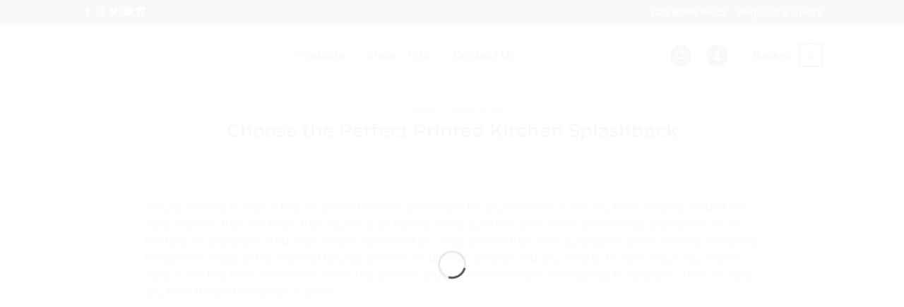

--- FILE ---
content_type: text/html; charset=utf-8
request_url: https://www.google.com/recaptcha/api2/anchor?ar=1&k=6Lczd9sUAAAAAF0k0KaQ3WVYIuib8NSDhTuK5NuL&co=aHR0cHM6Ly9teWNvbG91cmdsYXNzLmNvLnVrOjQ0Mw..&hl=en&v=PoyoqOPhxBO7pBk68S4YbpHZ&size=invisible&anchor-ms=20000&execute-ms=30000&cb=a5u4ndvcjcv7
body_size: 48686
content:
<!DOCTYPE HTML><html dir="ltr" lang="en"><head><meta http-equiv="Content-Type" content="text/html; charset=UTF-8">
<meta http-equiv="X-UA-Compatible" content="IE=edge">
<title>reCAPTCHA</title>
<style type="text/css">
/* cyrillic-ext */
@font-face {
  font-family: 'Roboto';
  font-style: normal;
  font-weight: 400;
  font-stretch: 100%;
  src: url(//fonts.gstatic.com/s/roboto/v48/KFO7CnqEu92Fr1ME7kSn66aGLdTylUAMa3GUBHMdazTgWw.woff2) format('woff2');
  unicode-range: U+0460-052F, U+1C80-1C8A, U+20B4, U+2DE0-2DFF, U+A640-A69F, U+FE2E-FE2F;
}
/* cyrillic */
@font-face {
  font-family: 'Roboto';
  font-style: normal;
  font-weight: 400;
  font-stretch: 100%;
  src: url(//fonts.gstatic.com/s/roboto/v48/KFO7CnqEu92Fr1ME7kSn66aGLdTylUAMa3iUBHMdazTgWw.woff2) format('woff2');
  unicode-range: U+0301, U+0400-045F, U+0490-0491, U+04B0-04B1, U+2116;
}
/* greek-ext */
@font-face {
  font-family: 'Roboto';
  font-style: normal;
  font-weight: 400;
  font-stretch: 100%;
  src: url(//fonts.gstatic.com/s/roboto/v48/KFO7CnqEu92Fr1ME7kSn66aGLdTylUAMa3CUBHMdazTgWw.woff2) format('woff2');
  unicode-range: U+1F00-1FFF;
}
/* greek */
@font-face {
  font-family: 'Roboto';
  font-style: normal;
  font-weight: 400;
  font-stretch: 100%;
  src: url(//fonts.gstatic.com/s/roboto/v48/KFO7CnqEu92Fr1ME7kSn66aGLdTylUAMa3-UBHMdazTgWw.woff2) format('woff2');
  unicode-range: U+0370-0377, U+037A-037F, U+0384-038A, U+038C, U+038E-03A1, U+03A3-03FF;
}
/* math */
@font-face {
  font-family: 'Roboto';
  font-style: normal;
  font-weight: 400;
  font-stretch: 100%;
  src: url(//fonts.gstatic.com/s/roboto/v48/KFO7CnqEu92Fr1ME7kSn66aGLdTylUAMawCUBHMdazTgWw.woff2) format('woff2');
  unicode-range: U+0302-0303, U+0305, U+0307-0308, U+0310, U+0312, U+0315, U+031A, U+0326-0327, U+032C, U+032F-0330, U+0332-0333, U+0338, U+033A, U+0346, U+034D, U+0391-03A1, U+03A3-03A9, U+03B1-03C9, U+03D1, U+03D5-03D6, U+03F0-03F1, U+03F4-03F5, U+2016-2017, U+2034-2038, U+203C, U+2040, U+2043, U+2047, U+2050, U+2057, U+205F, U+2070-2071, U+2074-208E, U+2090-209C, U+20D0-20DC, U+20E1, U+20E5-20EF, U+2100-2112, U+2114-2115, U+2117-2121, U+2123-214F, U+2190, U+2192, U+2194-21AE, U+21B0-21E5, U+21F1-21F2, U+21F4-2211, U+2213-2214, U+2216-22FF, U+2308-230B, U+2310, U+2319, U+231C-2321, U+2336-237A, U+237C, U+2395, U+239B-23B7, U+23D0, U+23DC-23E1, U+2474-2475, U+25AF, U+25B3, U+25B7, U+25BD, U+25C1, U+25CA, U+25CC, U+25FB, U+266D-266F, U+27C0-27FF, U+2900-2AFF, U+2B0E-2B11, U+2B30-2B4C, U+2BFE, U+3030, U+FF5B, U+FF5D, U+1D400-1D7FF, U+1EE00-1EEFF;
}
/* symbols */
@font-face {
  font-family: 'Roboto';
  font-style: normal;
  font-weight: 400;
  font-stretch: 100%;
  src: url(//fonts.gstatic.com/s/roboto/v48/KFO7CnqEu92Fr1ME7kSn66aGLdTylUAMaxKUBHMdazTgWw.woff2) format('woff2');
  unicode-range: U+0001-000C, U+000E-001F, U+007F-009F, U+20DD-20E0, U+20E2-20E4, U+2150-218F, U+2190, U+2192, U+2194-2199, U+21AF, U+21E6-21F0, U+21F3, U+2218-2219, U+2299, U+22C4-22C6, U+2300-243F, U+2440-244A, U+2460-24FF, U+25A0-27BF, U+2800-28FF, U+2921-2922, U+2981, U+29BF, U+29EB, U+2B00-2BFF, U+4DC0-4DFF, U+FFF9-FFFB, U+10140-1018E, U+10190-1019C, U+101A0, U+101D0-101FD, U+102E0-102FB, U+10E60-10E7E, U+1D2C0-1D2D3, U+1D2E0-1D37F, U+1F000-1F0FF, U+1F100-1F1AD, U+1F1E6-1F1FF, U+1F30D-1F30F, U+1F315, U+1F31C, U+1F31E, U+1F320-1F32C, U+1F336, U+1F378, U+1F37D, U+1F382, U+1F393-1F39F, U+1F3A7-1F3A8, U+1F3AC-1F3AF, U+1F3C2, U+1F3C4-1F3C6, U+1F3CA-1F3CE, U+1F3D4-1F3E0, U+1F3ED, U+1F3F1-1F3F3, U+1F3F5-1F3F7, U+1F408, U+1F415, U+1F41F, U+1F426, U+1F43F, U+1F441-1F442, U+1F444, U+1F446-1F449, U+1F44C-1F44E, U+1F453, U+1F46A, U+1F47D, U+1F4A3, U+1F4B0, U+1F4B3, U+1F4B9, U+1F4BB, U+1F4BF, U+1F4C8-1F4CB, U+1F4D6, U+1F4DA, U+1F4DF, U+1F4E3-1F4E6, U+1F4EA-1F4ED, U+1F4F7, U+1F4F9-1F4FB, U+1F4FD-1F4FE, U+1F503, U+1F507-1F50B, U+1F50D, U+1F512-1F513, U+1F53E-1F54A, U+1F54F-1F5FA, U+1F610, U+1F650-1F67F, U+1F687, U+1F68D, U+1F691, U+1F694, U+1F698, U+1F6AD, U+1F6B2, U+1F6B9-1F6BA, U+1F6BC, U+1F6C6-1F6CF, U+1F6D3-1F6D7, U+1F6E0-1F6EA, U+1F6F0-1F6F3, U+1F6F7-1F6FC, U+1F700-1F7FF, U+1F800-1F80B, U+1F810-1F847, U+1F850-1F859, U+1F860-1F887, U+1F890-1F8AD, U+1F8B0-1F8BB, U+1F8C0-1F8C1, U+1F900-1F90B, U+1F93B, U+1F946, U+1F984, U+1F996, U+1F9E9, U+1FA00-1FA6F, U+1FA70-1FA7C, U+1FA80-1FA89, U+1FA8F-1FAC6, U+1FACE-1FADC, U+1FADF-1FAE9, U+1FAF0-1FAF8, U+1FB00-1FBFF;
}
/* vietnamese */
@font-face {
  font-family: 'Roboto';
  font-style: normal;
  font-weight: 400;
  font-stretch: 100%;
  src: url(//fonts.gstatic.com/s/roboto/v48/KFO7CnqEu92Fr1ME7kSn66aGLdTylUAMa3OUBHMdazTgWw.woff2) format('woff2');
  unicode-range: U+0102-0103, U+0110-0111, U+0128-0129, U+0168-0169, U+01A0-01A1, U+01AF-01B0, U+0300-0301, U+0303-0304, U+0308-0309, U+0323, U+0329, U+1EA0-1EF9, U+20AB;
}
/* latin-ext */
@font-face {
  font-family: 'Roboto';
  font-style: normal;
  font-weight: 400;
  font-stretch: 100%;
  src: url(//fonts.gstatic.com/s/roboto/v48/KFO7CnqEu92Fr1ME7kSn66aGLdTylUAMa3KUBHMdazTgWw.woff2) format('woff2');
  unicode-range: U+0100-02BA, U+02BD-02C5, U+02C7-02CC, U+02CE-02D7, U+02DD-02FF, U+0304, U+0308, U+0329, U+1D00-1DBF, U+1E00-1E9F, U+1EF2-1EFF, U+2020, U+20A0-20AB, U+20AD-20C0, U+2113, U+2C60-2C7F, U+A720-A7FF;
}
/* latin */
@font-face {
  font-family: 'Roboto';
  font-style: normal;
  font-weight: 400;
  font-stretch: 100%;
  src: url(//fonts.gstatic.com/s/roboto/v48/KFO7CnqEu92Fr1ME7kSn66aGLdTylUAMa3yUBHMdazQ.woff2) format('woff2');
  unicode-range: U+0000-00FF, U+0131, U+0152-0153, U+02BB-02BC, U+02C6, U+02DA, U+02DC, U+0304, U+0308, U+0329, U+2000-206F, U+20AC, U+2122, U+2191, U+2193, U+2212, U+2215, U+FEFF, U+FFFD;
}
/* cyrillic-ext */
@font-face {
  font-family: 'Roboto';
  font-style: normal;
  font-weight: 500;
  font-stretch: 100%;
  src: url(//fonts.gstatic.com/s/roboto/v48/KFO7CnqEu92Fr1ME7kSn66aGLdTylUAMa3GUBHMdazTgWw.woff2) format('woff2');
  unicode-range: U+0460-052F, U+1C80-1C8A, U+20B4, U+2DE0-2DFF, U+A640-A69F, U+FE2E-FE2F;
}
/* cyrillic */
@font-face {
  font-family: 'Roboto';
  font-style: normal;
  font-weight: 500;
  font-stretch: 100%;
  src: url(//fonts.gstatic.com/s/roboto/v48/KFO7CnqEu92Fr1ME7kSn66aGLdTylUAMa3iUBHMdazTgWw.woff2) format('woff2');
  unicode-range: U+0301, U+0400-045F, U+0490-0491, U+04B0-04B1, U+2116;
}
/* greek-ext */
@font-face {
  font-family: 'Roboto';
  font-style: normal;
  font-weight: 500;
  font-stretch: 100%;
  src: url(//fonts.gstatic.com/s/roboto/v48/KFO7CnqEu92Fr1ME7kSn66aGLdTylUAMa3CUBHMdazTgWw.woff2) format('woff2');
  unicode-range: U+1F00-1FFF;
}
/* greek */
@font-face {
  font-family: 'Roboto';
  font-style: normal;
  font-weight: 500;
  font-stretch: 100%;
  src: url(//fonts.gstatic.com/s/roboto/v48/KFO7CnqEu92Fr1ME7kSn66aGLdTylUAMa3-UBHMdazTgWw.woff2) format('woff2');
  unicode-range: U+0370-0377, U+037A-037F, U+0384-038A, U+038C, U+038E-03A1, U+03A3-03FF;
}
/* math */
@font-face {
  font-family: 'Roboto';
  font-style: normal;
  font-weight: 500;
  font-stretch: 100%;
  src: url(//fonts.gstatic.com/s/roboto/v48/KFO7CnqEu92Fr1ME7kSn66aGLdTylUAMawCUBHMdazTgWw.woff2) format('woff2');
  unicode-range: U+0302-0303, U+0305, U+0307-0308, U+0310, U+0312, U+0315, U+031A, U+0326-0327, U+032C, U+032F-0330, U+0332-0333, U+0338, U+033A, U+0346, U+034D, U+0391-03A1, U+03A3-03A9, U+03B1-03C9, U+03D1, U+03D5-03D6, U+03F0-03F1, U+03F4-03F5, U+2016-2017, U+2034-2038, U+203C, U+2040, U+2043, U+2047, U+2050, U+2057, U+205F, U+2070-2071, U+2074-208E, U+2090-209C, U+20D0-20DC, U+20E1, U+20E5-20EF, U+2100-2112, U+2114-2115, U+2117-2121, U+2123-214F, U+2190, U+2192, U+2194-21AE, U+21B0-21E5, U+21F1-21F2, U+21F4-2211, U+2213-2214, U+2216-22FF, U+2308-230B, U+2310, U+2319, U+231C-2321, U+2336-237A, U+237C, U+2395, U+239B-23B7, U+23D0, U+23DC-23E1, U+2474-2475, U+25AF, U+25B3, U+25B7, U+25BD, U+25C1, U+25CA, U+25CC, U+25FB, U+266D-266F, U+27C0-27FF, U+2900-2AFF, U+2B0E-2B11, U+2B30-2B4C, U+2BFE, U+3030, U+FF5B, U+FF5D, U+1D400-1D7FF, U+1EE00-1EEFF;
}
/* symbols */
@font-face {
  font-family: 'Roboto';
  font-style: normal;
  font-weight: 500;
  font-stretch: 100%;
  src: url(//fonts.gstatic.com/s/roboto/v48/KFO7CnqEu92Fr1ME7kSn66aGLdTylUAMaxKUBHMdazTgWw.woff2) format('woff2');
  unicode-range: U+0001-000C, U+000E-001F, U+007F-009F, U+20DD-20E0, U+20E2-20E4, U+2150-218F, U+2190, U+2192, U+2194-2199, U+21AF, U+21E6-21F0, U+21F3, U+2218-2219, U+2299, U+22C4-22C6, U+2300-243F, U+2440-244A, U+2460-24FF, U+25A0-27BF, U+2800-28FF, U+2921-2922, U+2981, U+29BF, U+29EB, U+2B00-2BFF, U+4DC0-4DFF, U+FFF9-FFFB, U+10140-1018E, U+10190-1019C, U+101A0, U+101D0-101FD, U+102E0-102FB, U+10E60-10E7E, U+1D2C0-1D2D3, U+1D2E0-1D37F, U+1F000-1F0FF, U+1F100-1F1AD, U+1F1E6-1F1FF, U+1F30D-1F30F, U+1F315, U+1F31C, U+1F31E, U+1F320-1F32C, U+1F336, U+1F378, U+1F37D, U+1F382, U+1F393-1F39F, U+1F3A7-1F3A8, U+1F3AC-1F3AF, U+1F3C2, U+1F3C4-1F3C6, U+1F3CA-1F3CE, U+1F3D4-1F3E0, U+1F3ED, U+1F3F1-1F3F3, U+1F3F5-1F3F7, U+1F408, U+1F415, U+1F41F, U+1F426, U+1F43F, U+1F441-1F442, U+1F444, U+1F446-1F449, U+1F44C-1F44E, U+1F453, U+1F46A, U+1F47D, U+1F4A3, U+1F4B0, U+1F4B3, U+1F4B9, U+1F4BB, U+1F4BF, U+1F4C8-1F4CB, U+1F4D6, U+1F4DA, U+1F4DF, U+1F4E3-1F4E6, U+1F4EA-1F4ED, U+1F4F7, U+1F4F9-1F4FB, U+1F4FD-1F4FE, U+1F503, U+1F507-1F50B, U+1F50D, U+1F512-1F513, U+1F53E-1F54A, U+1F54F-1F5FA, U+1F610, U+1F650-1F67F, U+1F687, U+1F68D, U+1F691, U+1F694, U+1F698, U+1F6AD, U+1F6B2, U+1F6B9-1F6BA, U+1F6BC, U+1F6C6-1F6CF, U+1F6D3-1F6D7, U+1F6E0-1F6EA, U+1F6F0-1F6F3, U+1F6F7-1F6FC, U+1F700-1F7FF, U+1F800-1F80B, U+1F810-1F847, U+1F850-1F859, U+1F860-1F887, U+1F890-1F8AD, U+1F8B0-1F8BB, U+1F8C0-1F8C1, U+1F900-1F90B, U+1F93B, U+1F946, U+1F984, U+1F996, U+1F9E9, U+1FA00-1FA6F, U+1FA70-1FA7C, U+1FA80-1FA89, U+1FA8F-1FAC6, U+1FACE-1FADC, U+1FADF-1FAE9, U+1FAF0-1FAF8, U+1FB00-1FBFF;
}
/* vietnamese */
@font-face {
  font-family: 'Roboto';
  font-style: normal;
  font-weight: 500;
  font-stretch: 100%;
  src: url(//fonts.gstatic.com/s/roboto/v48/KFO7CnqEu92Fr1ME7kSn66aGLdTylUAMa3OUBHMdazTgWw.woff2) format('woff2');
  unicode-range: U+0102-0103, U+0110-0111, U+0128-0129, U+0168-0169, U+01A0-01A1, U+01AF-01B0, U+0300-0301, U+0303-0304, U+0308-0309, U+0323, U+0329, U+1EA0-1EF9, U+20AB;
}
/* latin-ext */
@font-face {
  font-family: 'Roboto';
  font-style: normal;
  font-weight: 500;
  font-stretch: 100%;
  src: url(//fonts.gstatic.com/s/roboto/v48/KFO7CnqEu92Fr1ME7kSn66aGLdTylUAMa3KUBHMdazTgWw.woff2) format('woff2');
  unicode-range: U+0100-02BA, U+02BD-02C5, U+02C7-02CC, U+02CE-02D7, U+02DD-02FF, U+0304, U+0308, U+0329, U+1D00-1DBF, U+1E00-1E9F, U+1EF2-1EFF, U+2020, U+20A0-20AB, U+20AD-20C0, U+2113, U+2C60-2C7F, U+A720-A7FF;
}
/* latin */
@font-face {
  font-family: 'Roboto';
  font-style: normal;
  font-weight: 500;
  font-stretch: 100%;
  src: url(//fonts.gstatic.com/s/roboto/v48/KFO7CnqEu92Fr1ME7kSn66aGLdTylUAMa3yUBHMdazQ.woff2) format('woff2');
  unicode-range: U+0000-00FF, U+0131, U+0152-0153, U+02BB-02BC, U+02C6, U+02DA, U+02DC, U+0304, U+0308, U+0329, U+2000-206F, U+20AC, U+2122, U+2191, U+2193, U+2212, U+2215, U+FEFF, U+FFFD;
}
/* cyrillic-ext */
@font-face {
  font-family: 'Roboto';
  font-style: normal;
  font-weight: 900;
  font-stretch: 100%;
  src: url(//fonts.gstatic.com/s/roboto/v48/KFO7CnqEu92Fr1ME7kSn66aGLdTylUAMa3GUBHMdazTgWw.woff2) format('woff2');
  unicode-range: U+0460-052F, U+1C80-1C8A, U+20B4, U+2DE0-2DFF, U+A640-A69F, U+FE2E-FE2F;
}
/* cyrillic */
@font-face {
  font-family: 'Roboto';
  font-style: normal;
  font-weight: 900;
  font-stretch: 100%;
  src: url(//fonts.gstatic.com/s/roboto/v48/KFO7CnqEu92Fr1ME7kSn66aGLdTylUAMa3iUBHMdazTgWw.woff2) format('woff2');
  unicode-range: U+0301, U+0400-045F, U+0490-0491, U+04B0-04B1, U+2116;
}
/* greek-ext */
@font-face {
  font-family: 'Roboto';
  font-style: normal;
  font-weight: 900;
  font-stretch: 100%;
  src: url(//fonts.gstatic.com/s/roboto/v48/KFO7CnqEu92Fr1ME7kSn66aGLdTylUAMa3CUBHMdazTgWw.woff2) format('woff2');
  unicode-range: U+1F00-1FFF;
}
/* greek */
@font-face {
  font-family: 'Roboto';
  font-style: normal;
  font-weight: 900;
  font-stretch: 100%;
  src: url(//fonts.gstatic.com/s/roboto/v48/KFO7CnqEu92Fr1ME7kSn66aGLdTylUAMa3-UBHMdazTgWw.woff2) format('woff2');
  unicode-range: U+0370-0377, U+037A-037F, U+0384-038A, U+038C, U+038E-03A1, U+03A3-03FF;
}
/* math */
@font-face {
  font-family: 'Roboto';
  font-style: normal;
  font-weight: 900;
  font-stretch: 100%;
  src: url(//fonts.gstatic.com/s/roboto/v48/KFO7CnqEu92Fr1ME7kSn66aGLdTylUAMawCUBHMdazTgWw.woff2) format('woff2');
  unicode-range: U+0302-0303, U+0305, U+0307-0308, U+0310, U+0312, U+0315, U+031A, U+0326-0327, U+032C, U+032F-0330, U+0332-0333, U+0338, U+033A, U+0346, U+034D, U+0391-03A1, U+03A3-03A9, U+03B1-03C9, U+03D1, U+03D5-03D6, U+03F0-03F1, U+03F4-03F5, U+2016-2017, U+2034-2038, U+203C, U+2040, U+2043, U+2047, U+2050, U+2057, U+205F, U+2070-2071, U+2074-208E, U+2090-209C, U+20D0-20DC, U+20E1, U+20E5-20EF, U+2100-2112, U+2114-2115, U+2117-2121, U+2123-214F, U+2190, U+2192, U+2194-21AE, U+21B0-21E5, U+21F1-21F2, U+21F4-2211, U+2213-2214, U+2216-22FF, U+2308-230B, U+2310, U+2319, U+231C-2321, U+2336-237A, U+237C, U+2395, U+239B-23B7, U+23D0, U+23DC-23E1, U+2474-2475, U+25AF, U+25B3, U+25B7, U+25BD, U+25C1, U+25CA, U+25CC, U+25FB, U+266D-266F, U+27C0-27FF, U+2900-2AFF, U+2B0E-2B11, U+2B30-2B4C, U+2BFE, U+3030, U+FF5B, U+FF5D, U+1D400-1D7FF, U+1EE00-1EEFF;
}
/* symbols */
@font-face {
  font-family: 'Roboto';
  font-style: normal;
  font-weight: 900;
  font-stretch: 100%;
  src: url(//fonts.gstatic.com/s/roboto/v48/KFO7CnqEu92Fr1ME7kSn66aGLdTylUAMaxKUBHMdazTgWw.woff2) format('woff2');
  unicode-range: U+0001-000C, U+000E-001F, U+007F-009F, U+20DD-20E0, U+20E2-20E4, U+2150-218F, U+2190, U+2192, U+2194-2199, U+21AF, U+21E6-21F0, U+21F3, U+2218-2219, U+2299, U+22C4-22C6, U+2300-243F, U+2440-244A, U+2460-24FF, U+25A0-27BF, U+2800-28FF, U+2921-2922, U+2981, U+29BF, U+29EB, U+2B00-2BFF, U+4DC0-4DFF, U+FFF9-FFFB, U+10140-1018E, U+10190-1019C, U+101A0, U+101D0-101FD, U+102E0-102FB, U+10E60-10E7E, U+1D2C0-1D2D3, U+1D2E0-1D37F, U+1F000-1F0FF, U+1F100-1F1AD, U+1F1E6-1F1FF, U+1F30D-1F30F, U+1F315, U+1F31C, U+1F31E, U+1F320-1F32C, U+1F336, U+1F378, U+1F37D, U+1F382, U+1F393-1F39F, U+1F3A7-1F3A8, U+1F3AC-1F3AF, U+1F3C2, U+1F3C4-1F3C6, U+1F3CA-1F3CE, U+1F3D4-1F3E0, U+1F3ED, U+1F3F1-1F3F3, U+1F3F5-1F3F7, U+1F408, U+1F415, U+1F41F, U+1F426, U+1F43F, U+1F441-1F442, U+1F444, U+1F446-1F449, U+1F44C-1F44E, U+1F453, U+1F46A, U+1F47D, U+1F4A3, U+1F4B0, U+1F4B3, U+1F4B9, U+1F4BB, U+1F4BF, U+1F4C8-1F4CB, U+1F4D6, U+1F4DA, U+1F4DF, U+1F4E3-1F4E6, U+1F4EA-1F4ED, U+1F4F7, U+1F4F9-1F4FB, U+1F4FD-1F4FE, U+1F503, U+1F507-1F50B, U+1F50D, U+1F512-1F513, U+1F53E-1F54A, U+1F54F-1F5FA, U+1F610, U+1F650-1F67F, U+1F687, U+1F68D, U+1F691, U+1F694, U+1F698, U+1F6AD, U+1F6B2, U+1F6B9-1F6BA, U+1F6BC, U+1F6C6-1F6CF, U+1F6D3-1F6D7, U+1F6E0-1F6EA, U+1F6F0-1F6F3, U+1F6F7-1F6FC, U+1F700-1F7FF, U+1F800-1F80B, U+1F810-1F847, U+1F850-1F859, U+1F860-1F887, U+1F890-1F8AD, U+1F8B0-1F8BB, U+1F8C0-1F8C1, U+1F900-1F90B, U+1F93B, U+1F946, U+1F984, U+1F996, U+1F9E9, U+1FA00-1FA6F, U+1FA70-1FA7C, U+1FA80-1FA89, U+1FA8F-1FAC6, U+1FACE-1FADC, U+1FADF-1FAE9, U+1FAF0-1FAF8, U+1FB00-1FBFF;
}
/* vietnamese */
@font-face {
  font-family: 'Roboto';
  font-style: normal;
  font-weight: 900;
  font-stretch: 100%;
  src: url(//fonts.gstatic.com/s/roboto/v48/KFO7CnqEu92Fr1ME7kSn66aGLdTylUAMa3OUBHMdazTgWw.woff2) format('woff2');
  unicode-range: U+0102-0103, U+0110-0111, U+0128-0129, U+0168-0169, U+01A0-01A1, U+01AF-01B0, U+0300-0301, U+0303-0304, U+0308-0309, U+0323, U+0329, U+1EA0-1EF9, U+20AB;
}
/* latin-ext */
@font-face {
  font-family: 'Roboto';
  font-style: normal;
  font-weight: 900;
  font-stretch: 100%;
  src: url(//fonts.gstatic.com/s/roboto/v48/KFO7CnqEu92Fr1ME7kSn66aGLdTylUAMa3KUBHMdazTgWw.woff2) format('woff2');
  unicode-range: U+0100-02BA, U+02BD-02C5, U+02C7-02CC, U+02CE-02D7, U+02DD-02FF, U+0304, U+0308, U+0329, U+1D00-1DBF, U+1E00-1E9F, U+1EF2-1EFF, U+2020, U+20A0-20AB, U+20AD-20C0, U+2113, U+2C60-2C7F, U+A720-A7FF;
}
/* latin */
@font-face {
  font-family: 'Roboto';
  font-style: normal;
  font-weight: 900;
  font-stretch: 100%;
  src: url(//fonts.gstatic.com/s/roboto/v48/KFO7CnqEu92Fr1ME7kSn66aGLdTylUAMa3yUBHMdazQ.woff2) format('woff2');
  unicode-range: U+0000-00FF, U+0131, U+0152-0153, U+02BB-02BC, U+02C6, U+02DA, U+02DC, U+0304, U+0308, U+0329, U+2000-206F, U+20AC, U+2122, U+2191, U+2193, U+2212, U+2215, U+FEFF, U+FFFD;
}

</style>
<link rel="stylesheet" type="text/css" href="https://www.gstatic.com/recaptcha/releases/PoyoqOPhxBO7pBk68S4YbpHZ/styles__ltr.css">
<script nonce="AP2c2q-lG678ucQ8Oqzo8Q" type="text/javascript">window['__recaptcha_api'] = 'https://www.google.com/recaptcha/api2/';</script>
<script type="text/javascript" src="https://www.gstatic.com/recaptcha/releases/PoyoqOPhxBO7pBk68S4YbpHZ/recaptcha__en.js" nonce="AP2c2q-lG678ucQ8Oqzo8Q">
      
    </script></head>
<body><div id="rc-anchor-alert" class="rc-anchor-alert"></div>
<input type="hidden" id="recaptcha-token" value="[base64]">
<script type="text/javascript" nonce="AP2c2q-lG678ucQ8Oqzo8Q">
      recaptcha.anchor.Main.init("[\x22ainput\x22,[\x22bgdata\x22,\x22\x22,\[base64]/[base64]/[base64]/[base64]/[base64]/UltsKytdPUU6KEU8MjA0OD9SW2wrK109RT4+NnwxOTI6KChFJjY0NTEyKT09NTUyOTYmJk0rMTxjLmxlbmd0aCYmKGMuY2hhckNvZGVBdChNKzEpJjY0NTEyKT09NTYzMjA/[base64]/[base64]/[base64]/[base64]/[base64]/[base64]/[base64]\x22,\[base64]\x22,\x22w4cew71sw41tw4w4w4/DpcOOTcKgSMKzwozCvcOnwpR/[base64]/[base64]/Dl8K4w7bCpj9RwoDCphIWG8KJIMKvWcKqw6xowqwvw7dvVFfCgcOWE33CssKSMF1lw6zDkjwMeDTCiMOxw54dwroKERR/f8OwwqjDmEfDqsOcZsKoWMKGC8OESG7CrMOTw4/DqSIBw7zDv8KJwqTDtyxTwovCscK/[base64]/CnMKzBS5WBlXDtUDCh8KswoLDlykAw74Ew5fDlTfDgMKew7DCo2Bkw7JEw58PVMKYwrXDvBXDmmM6WG1+wrHChCrDgiXClQ1pwqHCrxLCrUsBw7c/[base64]/wo/CqsO6SBvClFHCp1MFwqvDgsK/PsKHe8Kvw59Rwq7DksOzwq8sw4XCs8KPw4nCpSLDsXBEUsO/[base64]/DljDDjRpWwr9QVAXCt8Odw7w7RHzDgDDDh8OGG2zDtsK0IzhrN8Kea0NhwrbDmsO/TmQJw4NITSAfw5YNGirDusKzwr8AHcO/w4fCg8O8IQjCqMOMw6jDqBnDkMOFw503w780P2zCvMKxIcOgcxPCocKbHUfDicOkwqRECT0uwrV7N0kuK8K5wrljw5nCqsOAw4ouVRzCgmBdwrNYw4grw4wJw7pJw47CrMOtwoI6ecKPJj/Dg8KowrhfwofDnELDp8Ohw7cGNmZVw5TDvsK2w5puPDBQw6/[base64]/CsMO1Mjc+wphAFkwCw41WFVPDoHfChxkewqonw50qwpFcw5U5wovDtTFUWsOfw4zDnQxPwqXCqWvDu8KuU8KRw73Dt8K5wqrDu8Ouw6nDlTbCmnpqw5jCoWFOFcOfw4cuwqDCsyjCk8KOY8KiwoDDpMOcGsKPwqZgMzzDr8OhPSZ3BHlgOmF2H3rDnMOtSl0/w495w68FBhFNworDnMOsbXJaR8KhLUZLUz8rVsOGQMO6I8KkIMK9woIrw4RrwrU7wpgRw5lkWTgWMHh+wpU0cjDDp8K5w5NOwr3Ch2HDsxTDv8OIw4fCkx7CqsOMXsONw4h4wrHCsG0eJy8HF8KTGCMnP8O0CMKfZyrCuD/DqsKHAT19wqMrw7VywpjDi8OkRVItacK0wq/ChT7DsA/Ch8KtwrfCv3J5fQQPw6JYwqbCsWTDgGjCkiZhwoTCnmDDg33Clg/[base64]/DqR5iOUpofjhNd21nw6p8WALDggzDg8Kpw6rDh3k7ckDDgUk+PFfCtcO8wrg7V8OSC1hQw6F5YCoiw7XDiMO5wrjDuQA3wppMcBY0wq9cw4nCpzxwwo8QZcKwwoDCtMKSw503w6psGMOGwqjDssKXOsOgwobCp37Dhy3CrMO+wpbCgzkINUpgwrnDiwPDjcOSCi/Cgg1hw5vDhybCjC4+w4p6woLDusOBwoNzwpDCr1LDpMOFwr9hJwFuw6pyCsOVw5rCv0nDuE7CvwDCuMOGw4Nbw5PCg8OlwqnDq2JmdMOJw57DlMKnwoNHJWDDgcKyw6I9ecO/w6HDmcO/[base64]/woHDl28Ic8KabcOtBMKLw5jDk2Q0UsOHEMOaaE3Ck0LCqVbDp0AwbFDCrTsQw5TDlXjCh3kEU8K/wobDssOJw5/[base64]/DhMKWalDDusKNw67Dk8OXAsKbwrxiw6lcY3dgAEpPQEHCkGUgwpQKw7LCk8O6w6fCtsK4HsOQwq5RN8O/[base64]/[base64]/DtsOPw7AhaMKBwojDonYpO3DDvl3CmMKDw7/DugISw6jCmcKFBsO1Bn4Mw7vCo0gHwoZMQMOTwoTCqVPCqMKRwoFiI8Odw4nCuhfDhzHDjsKYAgJcwrUAG2l+RsK+wq8ILD/CuMOuwr8jworDu8K2LlUtwrRnwojDpcOLLSleTsOUNl9gw7sXwrjDkg4uIMKpwr0dZ0sFJk5COGYYw4AXWMO3a8OaQnbCmMO4MlDDo1zCr8KoWMOID1dbYcO+w5JrecOHVRnDmcKfEsKaw4VMwpc0BHXDlsOXTMKgaX/[base64]/[base64]/[base64]/DnU7DscK6ScO3w75adDg7w4wWwoQkdcKMw6w7PFw3w7jCnWMRQcOeS2fDnxx5wppmbjXDo8OoSsOsw6fDhzU0wojCjsOPKkjDvQ9Lw50/QcKYecKKAg1nDcOvwoLDjMOSPzJubwoaworCtDTCl2/DtcOxLxd3A8KqMcOMwotZBsOrw6vCtAzDpQHCrxLCiB9YwrFnMW1Iw4DDt8KWSDLCvMOLw5bCujN7wo8ewpTDph/CpcOTKcKhwqHCgMKKwoHCmSbDr8KtwpsyKVTDv8OcwpbDqDcMw5QSBQ7CmiBGZMOqw5zDlAAAw6hVD2nDlcKbT0l4dloGw5TCucOqUHbDoykhwrAjw7nCtsO1QMKPcMKjw6BUwrd/N8KkwpHCsMKqVCnCsVPDtkEzwoLCgyJyMsKmRARwPlBswqjCo8OvBUpJRj/CsMKrwqZ/w7/CrMOET8O3aMKkw4TCjCtdKUjCsD4Ew7kBw4LDvMODdBN1wpLCs0hTw6bCg8K7LMOldcKeXQRvwq/DijfCkQTCjXFrBsKFw69YcTAWwphUPQPCiDY/fMKhwrPCiTRJw5LCshLDmMKbwpDDnmrDu8OtL8OWw67CoTTCkcOPwqzCnh/Cj3p5woA5wqAUOgjCvsO/w6fDmcOiUcOSOzTCksOKfGQ1w5QlRzTDigfCgFQWFMOjal7DpEfCvMKOworCg8KXbjU6wpfDrsKuwqQ3w7g5w7/[base64]/DmcKww43CgEU2wqvCl1sKOnHDs3HDvHrCpsOZVjrDl8KQCy0mw6PCmsKKwpkycMOVwqVzw6EGwpprHyZEMMKcwpwIw5/CghnDtMOJG0rCqW7Cj8K7woYWU0RZbAzCg8OSWMKbb8KJS8Kew5EiwqDDoMOIEsOQwqZqOcO7PXbDrBdGwoLCs8Ozw6Avw77DvMO7wpc7JsKGd8K/TsKJdcOQWnLDoAVWw7Zcwo/DohtUwrrCncKmwpDDtjopfMKpw5dcakk0w41Hwr0LLcKlRsOVw47DsDZqW8K8Vz3CkB5Ew4VObU/[base64]/CuMObw5XCgUzCkw12w6TCosO7w7cfQV1eMsKMOjLCkgTCv1wewojDhsOEw5fDoA3DjyBGBhVibsK0wp4kMMOPw59fwrQXFcKYwpbDsMOdw78Zw6nClSBhCT3Cq8OLw559eMK4wqrDgsKVwq/CvS5uw5FDGxF4WmQfw6hMwrtRw5xjPsKJMcOow6HDh1lLAcOHw57CkcOfMFF/w6/CknzDiknDnzHCusK5ey1fEcODS8OLw6hHw7LCoVDCssOowrDCtMO8w4soW1BAbcOjRTnDl8OLDDpjw5UZwqvCu8OVw5nDpMOAwrnCpGpew7/CpsOgwopMwqzCnx1IwrHCu8O2wpFfwoUYAMKWAcORw4/Do2hBbjVTwrvDmsKdwrnCvEDDu1PDog/Ct2bCpQnDj0xbwrcOWDTCrcKtw6rCscKLwoVMHmrCk8K0wpXDkVtROMKiwpvCuSJ8w6RxQ3gawpwoAELDnGERw7MKCnBlwoTCl3g9wqpJNcK5ezLDj1bCs8Oyw4/DnsKndcKTw4hjw6LCocKEw6pdEcKtw6PCncKpF8Otcz/Dv8KVGh3DlRVnG8K8w4HCvsOzScKLN8KlwpPCgmTDlxTDrALDvQDCmcKHFzQIwpdvw6/DpsKMIyHCuXnCnwlzw5TCisK0b8KCwqcnwqBfw5fCiMKPZ8OmFBvCicOHw7vDsTrCjDDDmcKvw5luJ8OOaVsERsKWb8KcEsKfL0gtAMKVw4MzFkfDl8KPYcOqwowcwpMjNCl9w7IYwo/DicKWLMKpwqAIwqzDpMK/wrDCjl40RMOzwrDDr0rCmsO0w4kaw5gvwoTCscKIw4LCsRE5w7ZfwqMOw4zChCTDt0Rofj9jL8KBwoUzYcK6wq/[base64]/DjmBDwovChsOaTxsoFQnDmcKVMQV+IsOgchXCg8OeEggWw6U2wp3CvcKZEUfCh2/DrcKcw7bCqsKbFS/[base64]/ChHLCgMKMCTDDjg3DmDvCrATDvjTDgDrCqi/[base64]/[base64]/DtlDDoVEeMsO6wrV3csKTEy7CkEXCtDdUw6tACTXDksKjwphvwrzDl2HDr2VtGV5lKMODYS8Ow6R6bMOew4pjwoYJTRQyw5lQw4XDnsOlLMOaw6TCmwbDiFgqeVzDr8KNNTRaw7XCrDfCk8KEwqcBTTrDu8OxNXrCjMO6FkcYfcKrQcOKw6BTQ2TDqcO/w5XDk3XCvsO9b8KHbMO+W8ObYyMnJcOUwrHDm1d0wqFNFwvCrxDDn23CvsOOMVAsw6LDi8OAw6/DusOmwr0bwrk2w4Zew4dvwq5GwozDksKLwrNJwpljZl3Cm8Kuw6ALwqNdw6JrN8O2CcKRw7vCksKfwrYfcWTDqMO/woLDuibDjMOaw6vCisOHw4QkS8KVE8KyYsO6W8KIwpoyacOhfgVDw6nCmhkrwppfw77DkkLDvcOKWcKJNTHDscOFw7jDiA1+wpgRN1oHwpQZesKUIsOAw7pKABtywqFdJCbCiV5iY8O/cAkYXMKUw6DCjllkTMKjZMKHb8OCCh7DsBHDu8OqwofDg8KWwqrDpsOjY8KPwrklYMO4w60vwpfCtSAzwqBmw7fCjw7DsD4JP8OsEsOGdwRxwpEmPsKBDsOBfQprJFvDjybDpGHCsxDDhcOiR8OKwrHDtAh2wok/[base64]/wrNsEGHDksKxF0BNJ0TDusOmwpg/McKmw53CpMKNw4DDl0I+AEDDiMKHwqPDg3gMwpHDrMODwoEtwoPDkMK3wqPCkMOoSzQrwoXCmUbDiHAXwo3CvMKzwr4ZF8Kfw69yLcKTwq4ANsKkwr/CrcKkbcO6GcOxw4rCgl/Dg8Khw58BXMO8HMKbR8OEw4fCg8OSHMOidgPDpwM5w6Rbw7vCu8OeK8O8Q8OlZ8O3TGgGRVDCvD7CvsOGHA5Mw4EXw7XDs1NjGQTCnzFWQsKYCsOrw43CucOWwpPCp1fCrTDDkQxow7nCu3TDs8O+wpzCgSDCscOnwrFgw5VJw7M4w4Y8Gg/[base64]/[base64]/DgMKfQCQqwrMMccKJSsOowqzCqsKLV2g/w4YDw7l7AcOlw6MbHsKTw70LUsKzwptld8Oowpt4WcOoBcKEN8K7PcKOK8OwHXLDpsKUw44WwrfDgDbDl0bDnMO+w5QfQlcpDlLCncOTwpjCjAzCjsKbVMKdHHY/[base64]/CmsOaPQXCpsO/[base64]/CqsOUaQNHwqDClcKOworDuiDDuULDmlzDpMOlw7Vcw7saw6/DsBbCnRAuwrIqcCnDmMKuYi/DvsK0ECTCssOEdcOAVg/DqMKPw77CgVwPLMO5w63CpgEow59cwqbDjRdhw4Qqeyx3aMOXwphTw4Uiw7keJWJ8wrsYwqFEdUYzFMOrw6jChlZjw54EdQwIPHHDmMOwwrAQeMKAIsOPCsKCPcKewpPCoQwBw6/Dm8KLbcKVw4NnKsObCkRrAFcVwplkwqYHPcOkK1PDgwEKdMO/wprDv8K2w49wLD/Dn8OXbUJeKsKiwonDrsKnw5vCnsOBworDucKAw57Cm1BPZcKcwr8OVnImw5nDlyDDg8Obw5zDvcO9e8OVwqPCqcKNworCnRxUwpgpacKMwpR7wqtww5/DscO+DHrCgUvDgg9WwoArLMOBwozCv8Klc8O+w5jCl8K9w6kLPjjDjMKwwrPClcOPfXXCvFw3wqrDrDU+w7PCu2nCpH91eh5fYcOKMndaW1bDvyTDrMKnwoTDk8KFE1/ChhLCpgNgDCHCqsOpw59jw71nwoZ5wpJ8QBjCqkjCjcKCf8O7FMKVSRwjwpXCimQVw5/CiHbCo8OlZcKif0PCrMO0wrbDjcKmw5JSw4TClMOiwpfCjl5ZwoB4bnzDocKHw6rCisODfTc1ZBI+wol6UMKNwpcfKcOpwr/CssO3wobDo8K+w5BXw5vDkMOFw4lZwp1lwojCgy4NCcKAYGlAwrvDvMOEwp56w4p9w5DDviRKacK+FsObIEI/U1R1OEAaXQXCpxbDvBPCqsKFwrg2wqzCh8OUdlcwRQ5mwo5YAsOgwpvDq8Ogwptkc8KRw70XdsOTw5s9e8OgIEjCqsKzbxjCusOoOGt9C8OZw5hibkNPCmPCncOAHE4WCg/Ch1MUwoPCrAFrwrbDmCzDqzoDw6fCgMOXJTnCu8O2McKkw5dxZsODwqZ4w5dawobCiMOCwoweZxfDlMOlC21Fw5DCmyFREcOhOgTDh2kdbF/DusKHNEXCqsODwp18wqHCpsOdOcOiezjCh8OlCklZFnYeWcO7HHw4w5JwWsOJw73CiHRHL3PCqDHCoRcTcMKpwqNaYEoTXwTCisKww4EgAcKEQsOQSzBLw45YwpPCmG7CocKew67DgsKZw4LCmxcewq7ChHs1woPCs8KiQ8KEwo/CgMKcfWzDnMKDU8OpLcKCw44gBsOtdHPDisKGEBnDpcOVwofDo8OyF8KOw5fDj1XCusOEUcKiwqclBAfDh8OoGMOVwq0/wqNtw6w7MMOsV0lUwrpxwq8oK8K4wpDDg0lZXsKrVwB/wrXDl8OEwqE/w64Xw5gTwoHCtsK4bcORT8OmwpRWw7rCv3jDhMKCTFxqE8K8EcOhDWJ2az7Dn8OEdMO5w7wpEsK2wp5Kwrh5wqNpYMKrwqTCg8O2wrE+CsKJYcOqaBrDmMKBwrDDn8KewrnCk3NHW8KiwrzCsC80w4LDuMOtPMODw7/DnsOtQ20Nw7TDiyJLwoDCgcKtdlk1TMOzZBXDlcO+wonDuC9aGsKULmTDm8O5aUMEBMOke0djw7fCu0cKw4NxDFLDksK4wobDrcOaw6rDk8Oib8Oxw6HCssKWUMO/w5vDrsOEwpnDmV8IFcOtwqLDn8Kaw60MEAoHQcO3w6HCihhsw4B5wqPDr1diw77Dmz3CoMO4w7LClcOlw4HCj8OcIMKQEMKLYcOqw4B/wq9rw7Ipw7vCkcODw60ufcKAemjCugbCiRrDscKFwp7Cp2jCm8K8dDUsVyfCpDrDt8KpWMKgUSTDpsK4BV92AcOUSwXCosKvP8KGwrZdR3NCw43Dk8Kqw7nDnjU1w4DDhsKFLMKjC8OBWn3DljZvQArDgm/Dqi/DgTFQwpJlIsOhw4x/EMOCS8KWCsOfwrFKKDvDtsKaw48LDMOvwpoGwrnCshVVw7/DqzZKUV5FSyzChMK4w7F9wpzCtcOYw7R+wprDjloLwoQ9E8KVPMKvQcKnw43ClMKGDULDlR0XwoApwrsowoA4w61BNsKFw7nClzgKNsOTHG7DncKDLVvDnRx+X2TDhjHDkULDrcODw59uwoILKyvDi2YlwrzCqsOFw6pvPcOuQxfDuz/[base64]/ChcK3w7fCuCjCo8O/wqcxw7XDt0DDtUFOMiYpGyfCh8KMwoIAJcO0woZZwqYGwoMFU8Kqw6zCmMK1fTNxfsOjwpdbwo/[base64]/Ch8OJfRTDscOYw7VUehXDqDTChCLDp2/[base64]/[base64]/[base64]/DjVfDr8Ofw4lPw6jCusOtf2NxScKfwprDlsKNFcOjw5Ndw54Bw7lLFsO4w4/CjcKMw7rDmMOBw7pzU8O2aETDhit1wp8jw6dJA8KxKjonQgrCr8KkFwBULT9+wrEawrPCqD/Dg3JLwoQFGcOJbMOrwpt0bcOSJmcfw5rCocKsdsKnwqrDp2d4AsKIw6nCj8ORVSjDhcO6dcO2w53DuMKsDMObUsOZwqTDkUoCw4wFwqzDoWBcS8KfVHZXw4LCtWnChcOMYMOJbcOsw5TCgcOzYsK1woPDoMOzwpJrUhwOwqXCvsKvw6lsQsKCasKfwrUBfcK7wpN/w4jCnMOGX8O9w7XDhsK9IWLDqg7DvMOKw4TCo8KsTXd7LsKSesOiwrV0wpocI3sWMi58wpLCgXjCgcKHWlLDrG/DhRYrRXvDonI2BsKcQMKKNUvCjH/DrcKOwqR9woItBSPCucK3w5IwAmDCrlLDvHo9EMOiw4HCiwQYwqTCnMOwNgMSw4nDqcOTc3/[base64]/DvcOCT8Ouw7TCoW/[base64]/DnsO4TsK9D8OGwqLCrMKbcBrCjmBuw4nDosOWwprCqcO6byXDuUTDkcOuwpA9RB7ClsOawqvCmcOdLMKJw5gvOFXCjVlrITvDh8OMET/DvHbDrx5GwpkrXSXClEk2wp7DnhUswrbCvMKrw4XDjjbDk8KUwo1uw4PDicOdw6Iww4lWwpzDvkvCgMOtJRYOdsOVTwYTG8KJwpnDjcOGw7vCvsKyw7vClcKJYWjDl8OVwqnDiMKtY1UFwoBIDwlAZMOeM8OEGsKCwpRMw51DOAwSw6/[base64]/[base64]/[base64]/bkvCtxDDusKsVhnCrsOcw73Ck34SXsOWNsO1wqohJMKJw5PCgk4pwp/CuMKdHDXDvk/DpMKRw7bCjSLDiHN/X8KcZn3Dr1DCjMKJw6gIXMKWayI4WMK+w5vCmDTDisKDB8OBw4zDsMKBwoEEUzHCs1rDhi4Fw4JEwo7DlsKGw4HDv8KvwpLDiAlyBsKWQ0gwKljCuicqwpnCpmXDtX/ClsObwqltw5olE8KbfsOCb8Kiw7REYxDDlsKswpVWSMKgZDLCtcKQwoLDtMOuSz7Cuz0mSMKWw7/[base64]/DqcKUYsOtODfDohjDl8OkfgfCmcKjwoTCtMOtesOEf8OsMMKyVBjDv8KwYT0Swp1zHcOKw5YCwqTCtcKpBRRXwowDX8OhSsK6DCLDkyrCv8KkA8O2DcKsC8KZEXlqw6V1wqd+w5sGZMOxw6vDqlrDgMOPwoDDjcKaw5/DiMOew6vCrcOWw4nDqis3TkVAUsKawrAfOH7DnGbCvTXCs8KlTMK+w414IMKNNsKjDsKbSFw1GMO0MgwrGybDhgfCoS82HsObw5bDnsOIw4QoSkrDrlQYwr7DugrDhFV9wpPChcKMNDvCnlXChMKgdV3DslrDrsOkOMOWGMKAw5fDpMODwqUJwqvDtMOgbn/DqmLCj2nDjkUjw5vCgn4yTnERXcOOZ8Orw7bDvcKcQsKZwrowEcOZwrfDtsKJw4/DvsKewpfCrTLChDLClEhvMnTDuS7ChCLCicOXCMK0V2IjG3HCocOxFULCtcOFw4XCjcKmXBYqw6TDgDTDiMO/[base64]/[base64]/wprCmE44GcKaASk4RDFGNMKKwpHDrMKOX8OXwrDDqyTDqAXCiykrw6/CkSPDvhnDpMOYW3g8wo3DhwTDkwTCnMOyTD4ZI8KswrZ5FxDDjsKMw7LChsK8XcOAwrISbi0QTBzCpg3CuMK/K8OMaUTCgjFPXMOdw49Lw6B+w7nCnMOlwrTDncKvLcOsPSTDqcObwr/CnXVfw6oOeMKhw7RrfcKhInXCrlXCoQgYDsK5UkrDp8K1wrzDvzTDsQbDu8KvWk1AwprChSnCvF3CpCZtLcKIX8O/J0TCp8KJwq/DosKGSQzChFgvBMOLScOmwop/w7rCuMOcMsKdw5PCkC/[base64]/DjXnDuhnCkQzDikPDrhzCvBgtUWQJwrTCjRHDpsKtLyw+cBvDo8KIXyLDtx3DkRXCt8K7w7DDrsOAKmLClxkOw7Bhw5pDwoA9wrlzacOSPG1JXXfCisKAwrQmw7IzUsORwqxsw5DDl1jCgsKGdsKHwr3Cv8K3IsKlwpbCnMOZXsOJccK5w5XDnsOhwrA/w5k3wobDuGsJwp3CgxXCsMKOwr1RwpPCgcOGU33CgMOlCBHDrUPCucKEOAnCksOxw7fCtEY6wpRzw7ocEMKgAFl7bSsGw5VEwqfDuid5SMOTNMKZe8Orw4nCkcO7IhjCrMOaecOjGcKdw7s3w5t1wr/CusOzwqxJwoTDh8ONwpUxwqDDhXHClAlewrMEwod5w5DDrCUHdcKvw7vCqcK1aAwcc8KKw5R5wprCoXEnwp7Ch8K/w6HCnMKUwoHCpcK+J8KmwqBOw4Ytwr4Bw4XCoTASw6HCmQHDmGLDlTluS8O6wr1Aw7YNKsOewqrDmsKBFR3ClDsIXyjCr8KfEsKowpbChiLChiIne8Krwqg/w7h3ayEDw7fCm8ONZcOgD8Kow5l1w6rDhSXDicO9Lm3Dl1vCscObw7tpYTnDnFBJwpIMw6s6MmnDhMOTw584BHfCh8Kxbi/DsUILwrbCvT/CqW7DiRUgwrnDohXDv0VAD3tiw5PCkzjCk8Kcdwg3c8OAGRzCgcOBw6XDjhjCvsKmYGpQw65owpJWVy7CryHDicKUwrAlw7XCuU/Dnhwmwq7DngRbImYnwo8SwpTDrsOYw5Aow4ZZZsOTcl9CIw5tMnfCscK0w4MQwo8ew7PDmcOta8KtUMKNDEPChHfDtMOPPQEZPXJPw6d2Xz3Dn8KmXcOswrXCuAnDjsKew4bDucOQwpTDpQTDmsKZTHrCmsKwwqDDiMOjw7zCo8OWZRHCvmPCl8O5w6HCvsO/[base64]/QiHDgMKVP3R9IcO/wo8nIx96acOCw4jDnjLDnMORFcOEXMOOYsK3wphUOj8KRnksTgY0wr/Dl0ZwCiNVw4pWw7ojw47DvTdVYgBuEDjCvMK/[base64]/CmU5YBg98w43ChXjDmUpMSzoGLBB9w77CjxtzFy4NXcKOw50Iw4TCo8OFRcObwp9IDMKzC8KFKFhwwrPDqgzDrcKEwp/CgmjCv2DDqzIeNxQFXiQLf8Khwr51wrFYMjkOw4rClTxAwqzCumhnw4ojCUrCrWoDw53DjcKKwqtaVVPConrCqcKtI8KxwqLDoEs5JMK8wrrCtsKbImonwrPCj8O1UsOGwoTDj3nDq20qC8O6wr/DisOHRsK0wqdXw7M2AVXCuMKKPkFRChjDkEPDkMKXwonCosK8wrrDrsOlbsKhw7bDoQLDoVPDp0Ytw7fDtMKdeMOmCcKcAB5fwoMBw7csLRHCn0pUw57CohHCtXhzwrDCkhTDgHJ6w7DDs3ADw7EQwq/[base64]/[base64]/DtcKOKA81wpt9w6UAw53CvsKTwrfDqsOOXyVQwos/wr5ndALCu8Kqw68qwrx9w69jdjzDocK6NBolCDfClMKWEsOowovDhcOVasKbw7EkOsKTwp8TwqHCtsOoWHxhwqwuw5pYwqAVw7rDocKnUMK7wohZehLCinIvw45Fc0BZwpYtw7fCt8OhwqDDn8ODw5FNwrkACXXDl8ORwoHDtm/Dh8O2RsKKwrjCucKPTMOKSMOmQ3fDpsKTeinDvMKjScKGcD7Cg8KnTMOowowIRMKtw4/DtEAqwoFnPBMEw4PDnjjDg8KawrvCgsKVTBlpwqbCi8ONwpPDuybCogFVwp1LZ8OZdMO6w5jCmcKnwoDCqFjDocK9dsK/PsKQwo3DnnpfaEV3BsKlcMKaMMKWwqfCmsOKwpUiw71Iw4fClBInwrPCgF7Cj1XDhUXCtU4jwqDDm8KyBcOAwqdLQjEewrHCjsOSPFXCnU5LwqAtw7ZiGMKZJ24iYcOpLVvDg0EmwqsNwoPDrsOSc8KfG8O1wqtowqnCg8K7ZcKYScKuT8O4bkUjwq/CssKJLT3Ck2rDjsKlW3stdj4aIA3CqMO7I8OZw7tNFsO9w65wGlrCmgzCrk3Cgn/CtcOqYxbDpsOkKcKCw6Q8RsKtJjHCgMKELwQ6WsKjIg9gw5FYQ8KeYDDDlsOfwoLCozdwc8KARA4dwqQSw7DCicO4PMKfWMOJw4BwwpXDksK5w4fDomUlCcKrwoEbwrPCt0cmw6jCiA/CjsKjw50iwpnDhlTCrRFXwoVvUsKhwq3Cv1XDvcO/wr/DqMOaw7QwFMOmwoszN8OiT8K1asK6wqbCsQ59w61aTB02LT0dEijDmcKuciTDsMOEOcOywqPDnUHDj8KpfEw+LcOGHBk9YsKbb3HDnlw3CcK4wo7Cl8OxYg3CtT/[base64]/bsKQRsKAwrHDvTvDgzTCuDwXUMKzwpMpCTvCksOrwp3Cgy7CtsOaw4fCh0tiXT/DtjLCgcO1wqFYw6fCl11XwqnDqkEvw5vDi2YwKcKEZMKlIsKBwp1Vw7TCoMOwHHbDkw/DmG3CiErDjx/Dv37ChVTDrcKFPMORGsOFDcOdQ2LDjG5BwpXCnWgICUMFNxHDgXzCtD3Ct8KIbGpswqFuwpZfw57DqMOTUF9Jw5fCpsK/w6HDmcKWwrXDo8OifljCmyA9DcKLwrfDnUAHwpZRdnfChi1rwrzCt8K7ZArCi8KsOsOGw4LDukoQL8O8w6LCvCIAasOxw6ghwpd+w7/Dl1fCtTUKSsO6w5whw7Vnw408e8OdSDbDmMK9w6sRTsKja8KNKhjDhMKbNj8Sw6M9worCo8KeRR/CqsOJX8OwR8Kpe8OUecK/KsOaw43Clwl6wqh8d8OWG8K/w71Ewo1TZcO1dcKhe8KtH8KBw6YUKGrCrV3DrsOTwqfDjMOBeMKmw6fDjcKxw749D8K6LMO9w48AwqF9w6pXwrVywq/DscOqwpvDvX5jA8KTe8K5w49uwqnCpMKiw7gDWS1zw4nDimNXIirCgzgEMcKhw6lvw4zCnBAvw7zDpCvDkcKPwozDi8KQwo7CtsKTwqYXYMKDO3vCs8KSGsKtY8KJwrwDw63DkXE/[base64]/DnDHCmMKywrnChMKXw4EvWsKgf8OSw4vDjwTCsU7CiDHDvQHDglPCpMO3w5tBwo11wq5Sej3DiMOswqXDpMO1w6HCoyHDiMOZw50QMHMVw4UUw68zFAjDk8ODwqoiw4tXbybDicKZO8OgY104wqZKOVTDg8KYwovDvcOidXvCgg/Ci8OzdMKiGMKhw5DCo8ONO0wIwp3DvMKJE8KNMWjDhHrCl8KMwr4DdTDDmwvDtcKvw5/Dl3Z8S8KJw7USw68kwp0LRh1MIDUpw4DDtEU7DcKQwqVMwoR9wpTClcKEw5HDtnIyw48Qw4EEMkdXwoF0wqI0wprDtS9Aw7PCisOkw5twKMKXdcOaw5E2wpfCrkHCtcOow5fCucO/[base64]/[base64]/CpcOpwpJqw6gtRsO1wrPDpTnCh8KkbhQPwq8ewr3Csi3DvjrCiSoCwrtqIzrCi8OYwpfDicK4XsO0w6nCmCfDjTJvUznCoRV0bEVww4PCvsObK8Kaw6kCw7LCsU/CqcORLFvCu8OUw5DDhkYow556wofCu3HDpMOMwrAgw708VTDDigfChMK6w7g+w5vCvMKEwqDCjMKDFwcgwpDDpxxoPFTCrcKpD8OaAMKpwqRoWsOnP8KTwo0iD3xHDSl0wojDh2/Cm1VfBsOnMH/ClcORD2bClcKVDMOEw5x/[base64]/DpMOiw6nDvXMzwrTDjcOeWmVBwoPCtsKPUMKdwr1Yfk5xwoEswrDDnXYEwo/[base64]/DhcO5OMOBVsKiH3wvw5o+wojDp8OOw6hfHsOUwpJHdcOFw5cdw4oLKwc3w4nDk8OrwrPCvsO/YcO5w48rwqXDj8OcwpA4wqM1wq3CslAtKTLClsKZQ8KLw7NbRcODecOoaz/Dr8O6O0AhwoXCmcKyZ8KjMmrDgRPDssOTSsK+QMO9WMOwwpYLw73DlhJNw709UMOxw5LDg8O5Swg9wpHCi8OvfMOAUQRkwoF0ecKdwo8pD8OwAsOswodMw6/CjGFCf8KtEsO5LWPDl8KPU8KSw6DDsVMdACxPKBl1XVIrwrnCiQlkNcOSw5vDjMKVw5TDtMOFOMO7woXDs8Kxw7vDjRc7KMKgQi7DsMO8w5omw7PDvMORHsKHRhvDhQfCrmpww5DDl8Kcw7pQEG88JcKZDE3Cq8OSwq3DtlJFUsOkaX/[base64]/w5nCpRLCssK5woZWRUvDpMKua17Cgi8mw7YyODpvBAZXwrXDmcO1w4jCmMKIw4bDjEDChn4THsOSwrFAZ8K3CHjCkWQiwoPCl8Kdwq/Dg8OPw6HClCzCm17DhsOHwoQJwpvCmMOud11Lb8OewprDim3DjCPClB7CgcOoMQ9lAUIHSXUZw5Q3w6ptw7vCvcOgwoFFw5zDtnrDlkrCtzlrHsK0AUNhDcKSScKqw5PDuMKCexdnw77DucK5wrlpw4/DocKFYX3DjsKuThzDpkwvwoIUR8KrJktDw7orwq4EwqzCr2/CjwU0w4TDnMK8w7ZqXcObwrXDusKjwrnDpXvChSVpbhTCvcOtWyotwqd1w49aw7/DjRRHfMK1UmBOQVrDu8KSwprDjjYTwpk9d2QtDjw/woFRD24Zw7dRw7ApeR9kwqrDksKkwqrCp8KYwotOTMOuwqTCuMKGMBvDl0bCiMOXOcOFSsOPw6LCj8KYBTFRRwzCpWorT8Oma8OHNHsvUTYYwp5Sw7jDlMOnTWUpO8Kiw7fDtsO6LsKnwqrCncKNR3fDjEIiw4BQAFRnw4lxw6DCv8K4D8K/DCAnc8KSwrUbel8NWGLDlMOBw44LwpLDnQbDgSkbc2Rdwr9GwrbDtcKkwoY1wrvDqxTCrcOaCcOrw6/DkMOEXxHDoADDocOrw60WbA4Sw7shwr1Tw5DCkH3Crg4oI8OVeCFJwo7CuDDCnsK3HcKnCMOxS8KXw73CssK9w6dPADFPw63Dr8OTw6fDisKjw60uY8KbXMO7w650wqHChHjCs8K/w6vChlLDgG96LyvDtMKWw7ghw6PDr2DCjsOuV8KLLcK4w57Ds8ONw7l8w5jCnjbCs8Oxw5jChWjCk8OId8OlGsOGaArDrsKidcKzMnxMw7BGw4XDsE3DisKGw65Uwp8pUWlEw4zDicOww63DtsOQwoPClMKrwrA/wqBlJsKSQsOlw63CscO9w5HDlcKMwoUjw4TDmw9yP2lvfMOPw7wrw6DCkHXDtCLDrcOGwrbDh0vCvMO/[base64]/w7pqMMOjFsKoO8KEUlJ+c8OzwpjDknMUPcOKXSlpAizCtDXDrMKxLyhrw7/DmSdJwoJ/ZTbDk303wo/[base64]/Ci8OMw7YEw5DDp8Kgwr3CkkZAUXfCmsKNBsKhwprCi8KHwqdtwo7CksKwNyjDkMKGUCXCtMKPXz7CqQPCo8OYUjfCqgnDkMKAw55eAsOoQcKjAsKpDSrCpsOUS8K/RMOMWMKfwpXDgMK+fjdWw4PCjcOmUUrCtMOoCsK9L8OXwo1mwotNWsKgw7TDg8ODTsO0Ay3CsFvClsOwwrcEwqNMw5BRwp7CjQPDuXvCo2TDtTjDhsKOTcOxwqXDt8K0wq/[base64]/[base64]/CqUXCvsKGwolCOmvCh8KJPsOfwpnCkiBJwpDCsMOwwpx0G8OpwoBofcKBPS/CisOmOzfDgmzCmn3DqCPCl8OYw6Ujw67DolJiTSdgw4rCn27DlCkmHktaUcO/TsKAMnzDm8O8Gk87RiDClmfDl8Oow6gJwo/[base64]/CuFjDtg3DssK4JU/DrcKiw7jCqSdEw6TCsMOsPSjCm2BORMKOfBjDj0MNEXZTK8OHC0UiWGXDjFTCr2fDg8KKwq3Dt8ODO8KdESnCssKmbEgLLMK/[base64]/[base64]/Ci8KRNBJvw67Dt2vCocKOwpMKHsOEw4vCtCIGesKCAnLCkMOedcO6wqEnw6VZw4l2w58mEMOaBQ8hwqpMw6HDrcOFbFEMw4XCsko5AMKZw7XCgMOHw6w8U23CmMKEf8OjAR/CkC3DiEvCl8OHNj/[base64]/[base64]/CkwcMY0ljw50Kw5jCjAtUXntuUSB8wpg+RnRfJsOKwo3CjwrDjAdPMcOOw5sqw5VOwrnDvMOwwpESCGvDkMK1L3TCo0QTwqp7woLCuMO3XMKfw6ZtwqTChUhnBcOgw5rDjFfDihbDgsODw4pDw6M6\x22],null,[\x22conf\x22,null,\x226Lczd9sUAAAAAF0k0KaQ3WVYIuib8NSDhTuK5NuL\x22,1,null,null,null,1,[21,125,63,73,95,87,41,43,42,83,102,105,109,121],[1017145,855],0,null,null,null,null,0,null,0,null,700,1,null,0,\[base64]/76lBhnEnQkZnOKMAhk\\u003d\x22,0,1,null,null,1,null,0,0,null,null,null,0],\x22https://mycolourglass.co.uk:443\x22,null,[3,1,1],null,null,null,1,3600,[\x22https://www.google.com/intl/en/policies/privacy/\x22,\x22https://www.google.com/intl/en/policies/terms/\x22],\x22X0bLpovK+dEW2VRzg6jUAd/yQRYWFLgf5ffx4tzFOWY\\u003d\x22,1,0,null,1,1768931030215,0,0,[150,195],null,[158,5,204],\x22RC-6qjJRAqNUOOKBw\x22,null,null,null,null,null,\x220dAFcWeA4IGeitzFL_DO2LoW0WIXSWnmzqwxPvczp9MYwgpajD5f428WBE6SP5KnAXidIFNR516nSf6vWx_JcjyNqIbYWM6WmBgg\x22,1769013830246]");
    </script></body></html>

--- FILE ---
content_type: text/css; charset=utf-8
request_url: https://mycolourglass.co.uk/wp-content/cache/min/1/wp-content/themes/flatsome-child/style.css?ver=1767871298
body_size: 135
content:
.no-side-pad,.row-full-width .col.small-12.large-12{padding-left:0!important;padding-right:0!important}.cstrw{margin-top:0!important}.bannerrw .col{padding-bottom:3em!important}